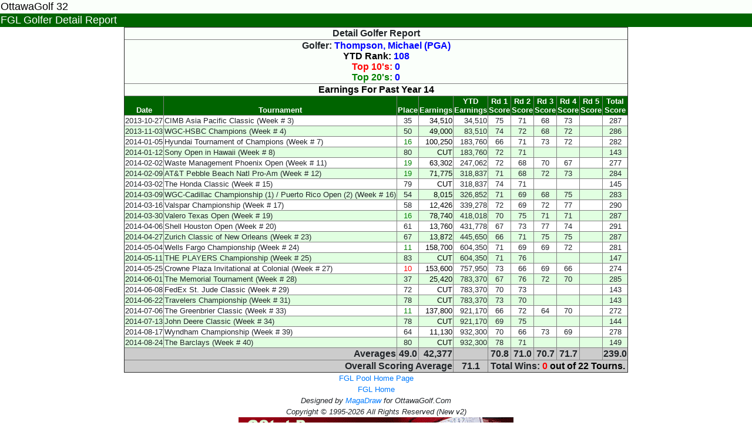

--- FILE ---
content_type: text/html; charset=UTF-8
request_url: https://fglweb.com/fglrptgolferdetail2i.php?ifid=32&igid=3408&syear=14
body_size: 36227
content:
<html>
<head>
<title>
FGL Golfer Detail Report
</title>
</head>
<body>
<body bgcolor="White">
<!--Button Generated at http://www.hypergurl.com -->
<link rel="stylesheet" href="https://maxcdn.bootstrapcdn.com/bootstrap/4.0.0/css/bootstrap.min.css" integrity="sha384-Gn5384xqQ1aoWXA+058RXPxPg6fy4IWvTNh0E263XmFcJlSAwiGgFAW/dAiS6JXm" crossorigin="anonymous">
<script src="https://code.jquery.com/jquery-3.2.1.slim.min.js" integrity="sha384-KJ3o2DKtIkvYIK3UENzmM7KCkRr/rE9/Qpg6aAZGJwFDMVNA/GpGFF93hXpG5KkN" crossorigin="anonymous"></script>
<script src="https://cdnjs.cloudflare.com/ajax/libs/popper.js/1.12.9/umd/popper.min.js" integrity="sha384-ApNbgh9B+Y1QKtv3Rn7W3mgPxhU9K/ScQsAP7hUibX39j7fakFPskvXusvfa0b4Q" crossorigin="anonymous"></script>
<script src="https://maxcdn.bootstrapcdn.com/bootstrap/4.0.0/js/bootstrap.min.js" integrity="sha384-JZR6Spejh4U02d8jOt6vLEHfe/JQGiRRSQQxSfFWpi1MquVdAyjUar5+76PVCmYl" crossorigin="anonymous"></script>
<style>
.thisclass{background-color:#CCCCFF}
</style>
<LINK rel=stylesheet href="fglstyles2.css" type="text/css">
<script language="javascript">
function change(color){
var el=event.srcElement
if (el.tagName=="INPUT"&&el.type=="button")
event.srcElement.style.backgroundColor=color
}
function jumpto2(url){
window.location=url
}
</script>
<script>
   function DisableButton(b)
   {
      b.disabled = true;
      b.value = 'Submitting';
      b.form.submit();
   }
</script>
<script language="JavaScript" type="text/JavaScript">
<!--
function MM_preloadImages() { //v3.0
  var d=document; if(d.images){ if(!d.MM_p) d.MM_p=new Array();
    var i,j=d.MM_p.length,a=MM_preloadImages.arguments; for(i=0; i<a.length; i++)
    if (a[i].indexOf("#")!=0){ d.MM_p[j]=new Image; d.MM_p[j++].src=a[i];}}
}
//-->
</script>
<script type='text/javascript'>
//HV Menu v5.411- by Ger Versluis (http://www.burmees.nl/)
//Submitted to Dynamic Drive (http://www.dynamicdrive.com)
//Visit http://www.dynamicdrive.com for this script and more
function Go(){return}
</script>
<SCRIPT LANGUAGE="JavaScript">
function NewWindowOpen(saddress)
{
    var win;
    var sWidth;
    var sHeight;
    var NS = (document.layers) ? 1 : 0;
    win  = window.open(saddress);
}
</script>
<table width="100%" cellspacing=0>
<tr>
<td bgcolor="#FAFFFA"><font size="4" face="Arial" color="Black">
OttawaGolf
32</td>
</tr>
<tr>
<td bgcolor="#006400"><font size="4" face="Arial" color="#FFFFFF">
FGL Golfer Detail Report
</td>
</tr>
</table>

    <table bgcolor="#CCCCCC" align="center" border="1" cellspacing=0>
        <tr>
            <td align="center" valign="bottom" colspan="11" bgcolor="#FAFFFA">
                <font size="3" face="Arial">
                <b>Detail Golfer Report</b>
                </font></td>
        </tr>
        <tr>
            <td align="center" valign="bottom" colspan="11" bgcolor="#FAFFFA">
                <font size="3" face="Arial">
                <b>Golfer:
                <font color="Blue">Thompson, Michael (PGA)<br><font color="Black">YTD Rank: <font color="Blue">108<br><font color="Red">Top 10's: <font color="Blue">0<br><font color="Green">Top 20's: <font color="Blue">0                </b></font>
            </td>
        </tr>
        <tr>
            <td align="center" valign="bottom" colspan="11" bgcolor="#FAFFFA">
                <font size="3" face="Arial" color="Black">
                <b>Earnings For Past Year 14</b>                 </b></font></td>
        </tr>
        <tr>
            <td align="center" valign="bottom" bgcolor="#006400">
                <font size="2" face="Arial" color="#FFFFFF"><b>Date</b></font></td>
            <td align="center" valign="bottom" bgcolor="#006400">
                <font size="2" face="Arial" color="#FFFFFF"><b>Tournament</b></font></td>
            <td align="center" valign="bottom" bgcolor="#006400">
                <font size="2" face="Arial" color="#FFFFFF"><b>Place</b></font></td>
            <td align="center" valign="bottom" bgcolor="#006400">
                <font size="2" face="Arial" color="#FFFFFF"><b>Earnings</b></font></td>

                            <td align="center" valign="bottom" bgcolor="#006400">
                    <font size="2" face="Arial" color="#FFFFFF"><b>YTD<br>Earnings</b></font></td>
            
            <td align="center" valign="bottom" bgcolor="#006400">
                <font size="2" face="Arial" color="#FFFFFF"><b>Rd 1<br>Score</b></font></td>
            <td align="center" valign="bottom" bgcolor="#006400">
                <font size="2" face="Arial" color="#FFFFFF"><b>Rd 2<br>Score</b></font></td>
            <td align="center" valign="bottom" bgcolor="#006400">
                <font size="2" face="Arial" color="#FFFFFF"><b>Rd 3<br>Score</b></font></td>
            <td align="center" valign="bottom" bgcolor="#006400">
                <font size="2" face="Arial" color="#FFFFFF"><b>Rd 4<br>Score</b></font></td>
            <td align="center" valign="bottom" bgcolor="#006400">
                <font size="2" face="Arial" color="#FFFFFF"><b>Rd 5<br>Score</b></font></td>
            <td align="center" valign="bottom" bgcolor="#006400">
                <font size="2" face="Arial" color="#FFFFFF"><b>Total<br>Score</b></font></td>
        </tr>

<tr>
<td bgcolor="White" align="center" valign="bottom">
<font size=2 face="Arial">2013-10-27</font></td>
<td bgcolor="White" valign="bottom">
<font size=2 face="Arial">CIMB Asia Pacific Classic (Week # 3)</font></td>
<td bgcolor="White" align="center" valign="bottom">
<font size=2 face="Arial">35</font></td>
<td bgcolor="White" align="right" valign="bottom" bgcolor="#CCCCCC">
<font size=2 face="Arial" color="Black">34,510</font></td>
<td bgcolor="White" align="right" valign="bottom" bgcolor="#CCCCCC">
<font size=2 face="Arial">34,510</font></td>
<td bgcolor="White" align="center" valign="bottom" bgcolor="#CCCCCC">
<font size=2 face="Arial">75</font></td>
<td bgcolor="White" align="center" valign="bottom" bgcolor="#CCCCCC">
<font size=2 face="Arial">71</font></td>
<td bgcolor="White" align="center" valign="bottom" bgcolor="#CCCCCC">
<font size=2 face="Arial">68</font></td>
<td bgcolor="White" align="center" valign="bottom" bgcolor="#CCCCCC">
<font size=2 face="Arial">73</font></td>
<td bgcolor="White" align="center" valign="bottom" bgcolor="#CCCCCC">
<font size=2 face="Arial">&nbsp;</font></td>
<td bgcolor="White" align="center" valign="bottom" bgcolor="#CCCCCC">
<font size=2 face="Arial">287</font></td>
</tr>
<tr>
<td bgcolor="#E1FFE1" align="center" valign="bottom">
<font size=2 face="Arial">2013-11-03</font></td>
<td bgcolor="#E1FFE1" valign="bottom">
<font size=2 face="Arial">WGC-HSBC Champions (Week # 4)</font></td>
<td bgcolor="#E1FFE1" align="center" valign="bottom">
<font size=2 face="Arial">50</font></td>
<td bgcolor="#E1FFE1" align="right" valign="bottom" bgcolor="#CCCCCC">
<font size=2 face="Arial" color="Black">49,000</font></td>
<td bgcolor="#E1FFE1" align="right" valign="bottom" bgcolor="#CCCCCC">
<font size=2 face="Arial">83,510</font></td>
<td bgcolor="#E1FFE1" align="center" valign="bottom" bgcolor="#CCCCCC">
<font size=2 face="Arial">74</font></td>
<td bgcolor="#E1FFE1" align="center" valign="bottom" bgcolor="#CCCCCC">
<font size=2 face="Arial">72</font></td>
<td bgcolor="#E1FFE1" align="center" valign="bottom" bgcolor="#CCCCCC">
<font size=2 face="Arial">68</font></td>
<td bgcolor="#E1FFE1" align="center" valign="bottom" bgcolor="#CCCCCC">
<font size=2 face="Arial">72</font></td>
<td bgcolor="#E1FFE1" align="center" valign="bottom" bgcolor="#CCCCCC">
<font size=2 face="Arial">&nbsp;</font></td>
<td bgcolor="#E1FFE1" align="center" valign="bottom" bgcolor="#CCCCCC">
<font size=2 face="Arial">286</font></td>
</tr>
<tr>
<td bgcolor="White" align="center" valign="bottom">
<font size=2 face="Arial">2014-01-05</font></td>
<td bgcolor="White" valign="bottom">
<font size=2 face="Arial">Hyundai Tournament of Champions (Week # 7)</font></td>
<td bgcolor="White" align="center" valign="bottom">
<font size=2 face="Arial" color="Green">16</font></td>
<td bgcolor="White" align="right" valign="bottom" bgcolor="#CCCCCC">
<font size=2 face="Arial" color="Black">100,250</font></td>
<td bgcolor="White" align="right" valign="bottom" bgcolor="#CCCCCC">
<font size=2 face="Arial">183,760</font></td>
<td bgcolor="White" align="center" valign="bottom" bgcolor="#CCCCCC">
<font size=2 face="Arial">66</font></td>
<td bgcolor="White" align="center" valign="bottom" bgcolor="#CCCCCC">
<font size=2 face="Arial">71</font></td>
<td bgcolor="White" align="center" valign="bottom" bgcolor="#CCCCCC">
<font size=2 face="Arial">73</font></td>
<td bgcolor="White" align="center" valign="bottom" bgcolor="#CCCCCC">
<font size=2 face="Arial">72</font></td>
<td bgcolor="White" align="center" valign="bottom" bgcolor="#CCCCCC">
<font size=2 face="Arial">&nbsp;</font></td>
<td bgcolor="White" align="center" valign="bottom" bgcolor="#CCCCCC">
<font size=2 face="Arial">282</font></td>
</tr>
<tr>
<td bgcolor="#E1FFE1" align="center" valign="bottom">
<font size=2 face="Arial">2014-01-12</font></td>
<td bgcolor="#E1FFE1" valign="bottom">
<font size=2 face="Arial">Sony Open in Hawaii (Week # 8)</font></td>
<td bgcolor="#E1FFE1" align="center" valign="bottom">
<font size=2 face="Arial">80</font></td>
<td bgcolor="#E1FFE1" align="right" valign="bottom" bgcolor="#CCCCCC">
<font size=2 face="Arial" color="Black">CUT</font></td>
<td bgcolor="#E1FFE1" align="right" valign="bottom" bgcolor="#CCCCCC">
<font size=2 face="Arial">183,760</font></td>
<td bgcolor="#E1FFE1" align="center" valign="bottom" bgcolor="#CCCCCC">
<font size=2 face="Arial">72</font></td>
<td bgcolor="#E1FFE1" align="center" valign="bottom" bgcolor="#CCCCCC">
<font size=2 face="Arial">71</font></td>
<td bgcolor="#E1FFE1" align="center" valign="bottom" bgcolor="#CCCCCC">
<font size=2 face="Arial">&nbsp;</font></td>
<td bgcolor="#E1FFE1" align="center" valign="bottom" bgcolor="#CCCCCC">
<font size=2 face="Arial">&nbsp;</font></td>
<td bgcolor="#E1FFE1" align="center" valign="bottom" bgcolor="#CCCCCC">
<font size=2 face="Arial">&nbsp;</font></td>
<td bgcolor="#E1FFE1" align="center" valign="bottom" bgcolor="#CCCCCC">
<font size=2 face="Arial">143</font></td>
</tr>
<tr>
<td bgcolor="White" align="center" valign="bottom">
<font size=2 face="Arial">2014-02-02</font></td>
<td bgcolor="White" valign="bottom">
<font size=2 face="Arial">Waste Management Phoenix Open (Week # 11)</font></td>
<td bgcolor="White" align="center" valign="bottom">
<font size=2 face="Arial" color="Green">19</font></td>
<td bgcolor="White" align="right" valign="bottom" bgcolor="#CCCCCC">
<font size=2 face="Arial" color="Black">63,302</font></td>
<td bgcolor="White" align="right" valign="bottom" bgcolor="#CCCCCC">
<font size=2 face="Arial">247,062</font></td>
<td bgcolor="White" align="center" valign="bottom" bgcolor="#CCCCCC">
<font size=2 face="Arial">72</font></td>
<td bgcolor="White" align="center" valign="bottom" bgcolor="#CCCCCC">
<font size=2 face="Arial">68</font></td>
<td bgcolor="White" align="center" valign="bottom" bgcolor="#CCCCCC">
<font size=2 face="Arial">70</font></td>
<td bgcolor="White" align="center" valign="bottom" bgcolor="#CCCCCC">
<font size=2 face="Arial">67</font></td>
<td bgcolor="White" align="center" valign="bottom" bgcolor="#CCCCCC">
<font size=2 face="Arial">&nbsp;</font></td>
<td bgcolor="White" align="center" valign="bottom" bgcolor="#CCCCCC">
<font size=2 face="Arial">277</font></td>
</tr>
<tr>
<td bgcolor="#E1FFE1" align="center" valign="bottom">
<font size=2 face="Arial">2014-02-09</font></td>
<td bgcolor="#E1FFE1" valign="bottom">
<font size=2 face="Arial">AT&T Pebble Beach Natl Pro-Am (Week # 12)</font></td>
<td bgcolor="#E1FFE1" align="center" valign="bottom">
<font size=2 face="Arial" color="Green">19</font></td>
<td bgcolor="#E1FFE1" align="right" valign="bottom" bgcolor="#CCCCCC">
<font size=2 face="Arial" color="Black">71,775</font></td>
<td bgcolor="#E1FFE1" align="right" valign="bottom" bgcolor="#CCCCCC">
<font size=2 face="Arial">318,837</font></td>
<td bgcolor="#E1FFE1" align="center" valign="bottom" bgcolor="#CCCCCC">
<font size=2 face="Arial">71</font></td>
<td bgcolor="#E1FFE1" align="center" valign="bottom" bgcolor="#CCCCCC">
<font size=2 face="Arial">68</font></td>
<td bgcolor="#E1FFE1" align="center" valign="bottom" bgcolor="#CCCCCC">
<font size=2 face="Arial">72</font></td>
<td bgcolor="#E1FFE1" align="center" valign="bottom" bgcolor="#CCCCCC">
<font size=2 face="Arial">73</font></td>
<td bgcolor="#E1FFE1" align="center" valign="bottom" bgcolor="#CCCCCC">
<font size=2 face="Arial">&nbsp;</font></td>
<td bgcolor="#E1FFE1" align="center" valign="bottom" bgcolor="#CCCCCC">
<font size=2 face="Arial">284</font></td>
</tr>
<tr>
<td bgcolor="White" align="center" valign="bottom">
<font size=2 face="Arial">2014-03-02</font></td>
<td bgcolor="White" valign="bottom">
<font size=2 face="Arial">The Honda Classic (Week # 15)</font></td>
<td bgcolor="White" align="center" valign="bottom">
<font size=2 face="Arial">79</font></td>
<td bgcolor="White" align="right" valign="bottom" bgcolor="#CCCCCC">
<font size=2 face="Arial" color="Black">CUT</font></td>
<td bgcolor="White" align="right" valign="bottom" bgcolor="#CCCCCC">
<font size=2 face="Arial">318,837</font></td>
<td bgcolor="White" align="center" valign="bottom" bgcolor="#CCCCCC">
<font size=2 face="Arial">74</font></td>
<td bgcolor="White" align="center" valign="bottom" bgcolor="#CCCCCC">
<font size=2 face="Arial">71</font></td>
<td bgcolor="White" align="center" valign="bottom" bgcolor="#CCCCCC">
<font size=2 face="Arial">&nbsp;</font></td>
<td bgcolor="White" align="center" valign="bottom" bgcolor="#CCCCCC">
<font size=2 face="Arial">&nbsp;</font></td>
<td bgcolor="White" align="center" valign="bottom" bgcolor="#CCCCCC">
<font size=2 face="Arial">&nbsp;</font></td>
<td bgcolor="White" align="center" valign="bottom" bgcolor="#CCCCCC">
<font size=2 face="Arial">145</font></td>
</tr>
<tr>
<td bgcolor="#E1FFE1" align="center" valign="bottom">
<font size=2 face="Arial">2014-03-09</font></td>
<td bgcolor="#E1FFE1" valign="bottom">
<font size=2 face="Arial">WGC-Cadillac Championship (1) / Puerto Rico Open (2) (Week # 16)</font></td>
<td bgcolor="#E1FFE1" align="center" valign="bottom">
<font size=2 face="Arial">54</font></td>
<td bgcolor="#E1FFE1" align="right" valign="bottom" bgcolor="#CCCCCC">
<font size=2 face="Arial" color="Black">8,015</font></td>
<td bgcolor="#E1FFE1" align="right" valign="bottom" bgcolor="#CCCCCC">
<font size=2 face="Arial">326,852</font></td>
<td bgcolor="#E1FFE1" align="center" valign="bottom" bgcolor="#CCCCCC">
<font size=2 face="Arial">71</font></td>
<td bgcolor="#E1FFE1" align="center" valign="bottom" bgcolor="#CCCCCC">
<font size=2 face="Arial">69</font></td>
<td bgcolor="#E1FFE1" align="center" valign="bottom" bgcolor="#CCCCCC">
<font size=2 face="Arial">68</font></td>
<td bgcolor="#E1FFE1" align="center" valign="bottom" bgcolor="#CCCCCC">
<font size=2 face="Arial">75</font></td>
<td bgcolor="#E1FFE1" align="center" valign="bottom" bgcolor="#CCCCCC">
<font size=2 face="Arial">&nbsp;</font></td>
<td bgcolor="#E1FFE1" align="center" valign="bottom" bgcolor="#CCCCCC">
<font size=2 face="Arial">283</font></td>
</tr>
<tr>
<td bgcolor="White" align="center" valign="bottom">
<font size=2 face="Arial">2014-03-16</font></td>
<td bgcolor="White" valign="bottom">
<font size=2 face="Arial">Valspar Championship (Week # 17)</font></td>
<td bgcolor="White" align="center" valign="bottom">
<font size=2 face="Arial">58</font></td>
<td bgcolor="White" align="right" valign="bottom" bgcolor="#CCCCCC">
<font size=2 face="Arial" color="Black">12,426</font></td>
<td bgcolor="White" align="right" valign="bottom" bgcolor="#CCCCCC">
<font size=2 face="Arial">339,278</font></td>
<td bgcolor="White" align="center" valign="bottom" bgcolor="#CCCCCC">
<font size=2 face="Arial">72</font></td>
<td bgcolor="White" align="center" valign="bottom" bgcolor="#CCCCCC">
<font size=2 face="Arial">69</font></td>
<td bgcolor="White" align="center" valign="bottom" bgcolor="#CCCCCC">
<font size=2 face="Arial">72</font></td>
<td bgcolor="White" align="center" valign="bottom" bgcolor="#CCCCCC">
<font size=2 face="Arial">77</font></td>
<td bgcolor="White" align="center" valign="bottom" bgcolor="#CCCCCC">
<font size=2 face="Arial">&nbsp;</font></td>
<td bgcolor="White" align="center" valign="bottom" bgcolor="#CCCCCC">
<font size=2 face="Arial">290</font></td>
</tr>
<tr>
<td bgcolor="#E1FFE1" align="center" valign="bottom">
<font size=2 face="Arial">2014-03-30</font></td>
<td bgcolor="#E1FFE1" valign="bottom">
<font size=2 face="Arial">Valero Texas Open (Week # 19)</font></td>
<td bgcolor="#E1FFE1" align="center" valign="bottom">
<font size=2 face="Arial" color="Green">16</font></td>
<td bgcolor="#E1FFE1" align="right" valign="bottom" bgcolor="#CCCCCC">
<font size=2 face="Arial" color="Black">78,740</font></td>
<td bgcolor="#E1FFE1" align="right" valign="bottom" bgcolor="#CCCCCC">
<font size=2 face="Arial">418,018</font></td>
<td bgcolor="#E1FFE1" align="center" valign="bottom" bgcolor="#CCCCCC">
<font size=2 face="Arial">70</font></td>
<td bgcolor="#E1FFE1" align="center" valign="bottom" bgcolor="#CCCCCC">
<font size=2 face="Arial">75</font></td>
<td bgcolor="#E1FFE1" align="center" valign="bottom" bgcolor="#CCCCCC">
<font size=2 face="Arial">71</font></td>
<td bgcolor="#E1FFE1" align="center" valign="bottom" bgcolor="#CCCCCC">
<font size=2 face="Arial">71</font></td>
<td bgcolor="#E1FFE1" align="center" valign="bottom" bgcolor="#CCCCCC">
<font size=2 face="Arial">&nbsp;</font></td>
<td bgcolor="#E1FFE1" align="center" valign="bottom" bgcolor="#CCCCCC">
<font size=2 face="Arial">287</font></td>
</tr>
<tr>
<td bgcolor="White" align="center" valign="bottom">
<font size=2 face="Arial">2014-04-06</font></td>
<td bgcolor="White" valign="bottom">
<font size=2 face="Arial">Shell Houston Open (Week # 20)</font></td>
<td bgcolor="White" align="center" valign="bottom">
<font size=2 face="Arial">61</font></td>
<td bgcolor="White" align="right" valign="bottom" bgcolor="#CCCCCC">
<font size=2 face="Arial" color="Black">13,760</font></td>
<td bgcolor="White" align="right" valign="bottom" bgcolor="#CCCCCC">
<font size=2 face="Arial">431,778</font></td>
<td bgcolor="White" align="center" valign="bottom" bgcolor="#CCCCCC">
<font size=2 face="Arial">67</font></td>
<td bgcolor="White" align="center" valign="bottom" bgcolor="#CCCCCC">
<font size=2 face="Arial">73</font></td>
<td bgcolor="White" align="center" valign="bottom" bgcolor="#CCCCCC">
<font size=2 face="Arial">77</font></td>
<td bgcolor="White" align="center" valign="bottom" bgcolor="#CCCCCC">
<font size=2 face="Arial">74</font></td>
<td bgcolor="White" align="center" valign="bottom" bgcolor="#CCCCCC">
<font size=2 face="Arial">&nbsp;</font></td>
<td bgcolor="White" align="center" valign="bottom" bgcolor="#CCCCCC">
<font size=2 face="Arial">291</font></td>
</tr>
<tr>
<td bgcolor="#E1FFE1" align="center" valign="bottom">
<font size=2 face="Arial">2014-04-27</font></td>
<td bgcolor="#E1FFE1" valign="bottom">
<font size=2 face="Arial">Zurich Classic of New Orleans (Week # 23)</font></td>
<td bgcolor="#E1FFE1" align="center" valign="bottom">
<font size=2 face="Arial">67</font></td>
<td bgcolor="#E1FFE1" align="right" valign="bottom" bgcolor="#CCCCCC">
<font size=2 face="Arial" color="Black">13,872</font></td>
<td bgcolor="#E1FFE1" align="right" valign="bottom" bgcolor="#CCCCCC">
<font size=2 face="Arial">445,650</font></td>
<td bgcolor="#E1FFE1" align="center" valign="bottom" bgcolor="#CCCCCC">
<font size=2 face="Arial">66</font></td>
<td bgcolor="#E1FFE1" align="center" valign="bottom" bgcolor="#CCCCCC">
<font size=2 face="Arial">71</font></td>
<td bgcolor="#E1FFE1" align="center" valign="bottom" bgcolor="#CCCCCC">
<font size=2 face="Arial">75</font></td>
<td bgcolor="#E1FFE1" align="center" valign="bottom" bgcolor="#CCCCCC">
<font size=2 face="Arial">75</font></td>
<td bgcolor="#E1FFE1" align="center" valign="bottom" bgcolor="#CCCCCC">
<font size=2 face="Arial">&nbsp;</font></td>
<td bgcolor="#E1FFE1" align="center" valign="bottom" bgcolor="#CCCCCC">
<font size=2 face="Arial">287</font></td>
</tr>
<tr>
<td bgcolor="White" align="center" valign="bottom">
<font size=2 face="Arial">2014-05-04</font></td>
<td bgcolor="White" valign="bottom">
<font size=2 face="Arial">Wells Fargo Championship (Week # 24)</font></td>
<td bgcolor="White" align="center" valign="bottom">
<font size=2 face="Arial" color="Green">11</font></td>
<td bgcolor="White" align="right" valign="bottom" bgcolor="#CCCCCC">
<font size=2 face="Arial" color="Black">158,700</font></td>
<td bgcolor="White" align="right" valign="bottom" bgcolor="#CCCCCC">
<font size=2 face="Arial">604,350</font></td>
<td bgcolor="White" align="center" valign="bottom" bgcolor="#CCCCCC">
<font size=2 face="Arial">71</font></td>
<td bgcolor="White" align="center" valign="bottom" bgcolor="#CCCCCC">
<font size=2 face="Arial">69</font></td>
<td bgcolor="White" align="center" valign="bottom" bgcolor="#CCCCCC">
<font size=2 face="Arial">69</font></td>
<td bgcolor="White" align="center" valign="bottom" bgcolor="#CCCCCC">
<font size=2 face="Arial">72</font></td>
<td bgcolor="White" align="center" valign="bottom" bgcolor="#CCCCCC">
<font size=2 face="Arial">&nbsp;</font></td>
<td bgcolor="White" align="center" valign="bottom" bgcolor="#CCCCCC">
<font size=2 face="Arial">281</font></td>
</tr>
<tr>
<td bgcolor="#E1FFE1" align="center" valign="bottom">
<font size=2 face="Arial">2014-05-11</font></td>
<td bgcolor="#E1FFE1" valign="bottom">
<font size=2 face="Arial">THE PLAYERS Championship (Week # 25)</font></td>
<td bgcolor="#E1FFE1" align="center" valign="bottom">
<font size=2 face="Arial">83</font></td>
<td bgcolor="#E1FFE1" align="right" valign="bottom" bgcolor="#CCCCCC">
<font size=2 face="Arial" color="Black">CUT</font></td>
<td bgcolor="#E1FFE1" align="right" valign="bottom" bgcolor="#CCCCCC">
<font size=2 face="Arial">604,350</font></td>
<td bgcolor="#E1FFE1" align="center" valign="bottom" bgcolor="#CCCCCC">
<font size=2 face="Arial">71</font></td>
<td bgcolor="#E1FFE1" align="center" valign="bottom" bgcolor="#CCCCCC">
<font size=2 face="Arial">76</font></td>
<td bgcolor="#E1FFE1" align="center" valign="bottom" bgcolor="#CCCCCC">
<font size=2 face="Arial">&nbsp;</font></td>
<td bgcolor="#E1FFE1" align="center" valign="bottom" bgcolor="#CCCCCC">
<font size=2 face="Arial">&nbsp;</font></td>
<td bgcolor="#E1FFE1" align="center" valign="bottom" bgcolor="#CCCCCC">
<font size=2 face="Arial">&nbsp;</font></td>
<td bgcolor="#E1FFE1" align="center" valign="bottom" bgcolor="#CCCCCC">
<font size=2 face="Arial">147</font></td>
</tr>
<tr>
<td bgcolor="White" align="center" valign="bottom">
<font size=2 face="Arial">2014-05-25</font></td>
<td bgcolor="White" valign="bottom">
<font size=2 face="Arial">Crowne Plaza Invitational at Colonial (Week # 27)</font></td>
<td bgcolor="White" align="center" valign="bottom">
<font size=2 face="Arial" color="Red">10</font></td>
<td bgcolor="White" align="right" valign="bottom" bgcolor="#CCCCCC">
<font size=2 face="Arial" color="Black">153,600</font></td>
<td bgcolor="White" align="right" valign="bottom" bgcolor="#CCCCCC">
<font size=2 face="Arial">757,950</font></td>
<td bgcolor="White" align="center" valign="bottom" bgcolor="#CCCCCC">
<font size=2 face="Arial">73</font></td>
<td bgcolor="White" align="center" valign="bottom" bgcolor="#CCCCCC">
<font size=2 face="Arial">66</font></td>
<td bgcolor="White" align="center" valign="bottom" bgcolor="#CCCCCC">
<font size=2 face="Arial">69</font></td>
<td bgcolor="White" align="center" valign="bottom" bgcolor="#CCCCCC">
<font size=2 face="Arial">66</font></td>
<td bgcolor="White" align="center" valign="bottom" bgcolor="#CCCCCC">
<font size=2 face="Arial">&nbsp;</font></td>
<td bgcolor="White" align="center" valign="bottom" bgcolor="#CCCCCC">
<font size=2 face="Arial">274</font></td>
</tr>
<tr>
<td bgcolor="#E1FFE1" align="center" valign="bottom">
<font size=2 face="Arial">2014-06-01</font></td>
<td bgcolor="#E1FFE1" valign="bottom">
<font size=2 face="Arial">The Memorial Tournament (Week # 28)</font></td>
<td bgcolor="#E1FFE1" align="center" valign="bottom">
<font size=2 face="Arial">37</font></td>
<td bgcolor="#E1FFE1" align="right" valign="bottom" bgcolor="#CCCCCC">
<font size=2 face="Arial" color="Black">25,420</font></td>
<td bgcolor="#E1FFE1" align="right" valign="bottom" bgcolor="#CCCCCC">
<font size=2 face="Arial">783,370</font></td>
<td bgcolor="#E1FFE1" align="center" valign="bottom" bgcolor="#CCCCCC">
<font size=2 face="Arial">67</font></td>
<td bgcolor="#E1FFE1" align="center" valign="bottom" bgcolor="#CCCCCC">
<font size=2 face="Arial">76</font></td>
<td bgcolor="#E1FFE1" align="center" valign="bottom" bgcolor="#CCCCCC">
<font size=2 face="Arial">72</font></td>
<td bgcolor="#E1FFE1" align="center" valign="bottom" bgcolor="#CCCCCC">
<font size=2 face="Arial">70</font></td>
<td bgcolor="#E1FFE1" align="center" valign="bottom" bgcolor="#CCCCCC">
<font size=2 face="Arial">&nbsp;</font></td>
<td bgcolor="#E1FFE1" align="center" valign="bottom" bgcolor="#CCCCCC">
<font size=2 face="Arial">285</font></td>
</tr>
<tr>
<td bgcolor="White" align="center" valign="bottom">
<font size=2 face="Arial">2014-06-08</font></td>
<td bgcolor="White" valign="bottom">
<font size=2 face="Arial">FedEx St. Jude Classic (Week # 29)</font></td>
<td bgcolor="White" align="center" valign="bottom">
<font size=2 face="Arial">72</font></td>
<td bgcolor="White" align="right" valign="bottom" bgcolor="#CCCCCC">
<font size=2 face="Arial" color="Black">CUT</font></td>
<td bgcolor="White" align="right" valign="bottom" bgcolor="#CCCCCC">
<font size=2 face="Arial">783,370</font></td>
<td bgcolor="White" align="center" valign="bottom" bgcolor="#CCCCCC">
<font size=2 face="Arial">70</font></td>
<td bgcolor="White" align="center" valign="bottom" bgcolor="#CCCCCC">
<font size=2 face="Arial">73</font></td>
<td bgcolor="White" align="center" valign="bottom" bgcolor="#CCCCCC">
<font size=2 face="Arial">&nbsp;</font></td>
<td bgcolor="White" align="center" valign="bottom" bgcolor="#CCCCCC">
<font size=2 face="Arial">&nbsp;</font></td>
<td bgcolor="White" align="center" valign="bottom" bgcolor="#CCCCCC">
<font size=2 face="Arial">&nbsp;</font></td>
<td bgcolor="White" align="center" valign="bottom" bgcolor="#CCCCCC">
<font size=2 face="Arial">143</font></td>
</tr>
<tr>
<td bgcolor="#E1FFE1" align="center" valign="bottom">
<font size=2 face="Arial">2014-06-22</font></td>
<td bgcolor="#E1FFE1" valign="bottom">
<font size=2 face="Arial">Travelers Championship (Week # 31)</font></td>
<td bgcolor="#E1FFE1" align="center" valign="bottom">
<font size=2 face="Arial">78</font></td>
<td bgcolor="#E1FFE1" align="right" valign="bottom" bgcolor="#CCCCCC">
<font size=2 face="Arial" color="Black">CUT</font></td>
<td bgcolor="#E1FFE1" align="right" valign="bottom" bgcolor="#CCCCCC">
<font size=2 face="Arial">783,370</font></td>
<td bgcolor="#E1FFE1" align="center" valign="bottom" bgcolor="#CCCCCC">
<font size=2 face="Arial">73</font></td>
<td bgcolor="#E1FFE1" align="center" valign="bottom" bgcolor="#CCCCCC">
<font size=2 face="Arial">70</font></td>
<td bgcolor="#E1FFE1" align="center" valign="bottom" bgcolor="#CCCCCC">
<font size=2 face="Arial">&nbsp;</font></td>
<td bgcolor="#E1FFE1" align="center" valign="bottom" bgcolor="#CCCCCC">
<font size=2 face="Arial">&nbsp;</font></td>
<td bgcolor="#E1FFE1" align="center" valign="bottom" bgcolor="#CCCCCC">
<font size=2 face="Arial">&nbsp;</font></td>
<td bgcolor="#E1FFE1" align="center" valign="bottom" bgcolor="#CCCCCC">
<font size=2 face="Arial">143</font></td>
</tr>
<tr>
<td bgcolor="White" align="center" valign="bottom">
<font size=2 face="Arial">2014-07-06</font></td>
<td bgcolor="White" valign="bottom">
<font size=2 face="Arial">The Greenbrier Classic (Week # 33)</font></td>
<td bgcolor="White" align="center" valign="bottom">
<font size=2 face="Arial" color="Green">11</font></td>
<td bgcolor="White" align="right" valign="bottom" bgcolor="#CCCCCC">
<font size=2 face="Arial" color="Black">137,800</font></td>
<td bgcolor="White" align="right" valign="bottom" bgcolor="#CCCCCC">
<font size=2 face="Arial">921,170</font></td>
<td bgcolor="White" align="center" valign="bottom" bgcolor="#CCCCCC">
<font size=2 face="Arial">66</font></td>
<td bgcolor="White" align="center" valign="bottom" bgcolor="#CCCCCC">
<font size=2 face="Arial">72</font></td>
<td bgcolor="White" align="center" valign="bottom" bgcolor="#CCCCCC">
<font size=2 face="Arial">64</font></td>
<td bgcolor="White" align="center" valign="bottom" bgcolor="#CCCCCC">
<font size=2 face="Arial">70</font></td>
<td bgcolor="White" align="center" valign="bottom" bgcolor="#CCCCCC">
<font size=2 face="Arial">&nbsp;</font></td>
<td bgcolor="White" align="center" valign="bottom" bgcolor="#CCCCCC">
<font size=2 face="Arial">272</font></td>
</tr>
<tr>
<td bgcolor="#E1FFE1" align="center" valign="bottom">
<font size=2 face="Arial">2014-07-13</font></td>
<td bgcolor="#E1FFE1" valign="bottom">
<font size=2 face="Arial">John Deere Classic (Week # 34)</font></td>
<td bgcolor="#E1FFE1" align="center" valign="bottom">
<font size=2 face="Arial">78</font></td>
<td bgcolor="#E1FFE1" align="right" valign="bottom" bgcolor="#CCCCCC">
<font size=2 face="Arial" color="Black">CUT</font></td>
<td bgcolor="#E1FFE1" align="right" valign="bottom" bgcolor="#CCCCCC">
<font size=2 face="Arial">921,170</font></td>
<td bgcolor="#E1FFE1" align="center" valign="bottom" bgcolor="#CCCCCC">
<font size=2 face="Arial">69</font></td>
<td bgcolor="#E1FFE1" align="center" valign="bottom" bgcolor="#CCCCCC">
<font size=2 face="Arial">75</font></td>
<td bgcolor="#E1FFE1" align="center" valign="bottom" bgcolor="#CCCCCC">
<font size=2 face="Arial">&nbsp;</font></td>
<td bgcolor="#E1FFE1" align="center" valign="bottom" bgcolor="#CCCCCC">
<font size=2 face="Arial">&nbsp;</font></td>
<td bgcolor="#E1FFE1" align="center" valign="bottom" bgcolor="#CCCCCC">
<font size=2 face="Arial">&nbsp;</font></td>
<td bgcolor="#E1FFE1" align="center" valign="bottom" bgcolor="#CCCCCC">
<font size=2 face="Arial">144</font></td>
</tr>
<tr>
<td bgcolor="White" align="center" valign="bottom">
<font size=2 face="Arial">2014-08-17</font></td>
<td bgcolor="White" valign="bottom">
<font size=2 face="Arial">Wyndham Championship (Week # 39)</font></td>
<td bgcolor="White" align="center" valign="bottom">
<font size=2 face="Arial">64</font></td>
<td bgcolor="White" align="right" valign="bottom" bgcolor="#CCCCCC">
<font size=2 face="Arial" color="Black">11,130</font></td>
<td bgcolor="White" align="right" valign="bottom" bgcolor="#CCCCCC">
<font size=2 face="Arial">932,300</font></td>
<td bgcolor="White" align="center" valign="bottom" bgcolor="#CCCCCC">
<font size=2 face="Arial">70</font></td>
<td bgcolor="White" align="center" valign="bottom" bgcolor="#CCCCCC">
<font size=2 face="Arial">66</font></td>
<td bgcolor="White" align="center" valign="bottom" bgcolor="#CCCCCC">
<font size=2 face="Arial">73</font></td>
<td bgcolor="White" align="center" valign="bottom" bgcolor="#CCCCCC">
<font size=2 face="Arial">69</font></td>
<td bgcolor="White" align="center" valign="bottom" bgcolor="#CCCCCC">
<font size=2 face="Arial">&nbsp;</font></td>
<td bgcolor="White" align="center" valign="bottom" bgcolor="#CCCCCC">
<font size=2 face="Arial">278</font></td>
</tr>
<tr>
<td bgcolor="#E1FFE1" align="center" valign="bottom">
<font size=2 face="Arial">2014-08-24</font></td>
<td bgcolor="#E1FFE1" valign="bottom">
<font size=2 face="Arial">The Barclays (Week # 40)</font></td>
<td bgcolor="#E1FFE1" align="center" valign="bottom">
<font size=2 face="Arial">80</font></td>
<td bgcolor="#E1FFE1" align="right" valign="bottom" bgcolor="#CCCCCC">
<font size=2 face="Arial" color="Black">CUT</font></td>
<td bgcolor="#E1FFE1" align="right" valign="bottom" bgcolor="#CCCCCC">
<font size=2 face="Arial">932,300</font></td>
<td bgcolor="#E1FFE1" align="center" valign="bottom" bgcolor="#CCCCCC">
<font size=2 face="Arial">78</font></td>
<td bgcolor="#E1FFE1" align="center" valign="bottom" bgcolor="#CCCCCC">
<font size=2 face="Arial">71</font></td>
<td bgcolor="#E1FFE1" align="center" valign="bottom" bgcolor="#CCCCCC">
<font size=2 face="Arial">&nbsp;</font></td>
<td bgcolor="#E1FFE1" align="center" valign="bottom" bgcolor="#CCCCCC">
<font size=2 face="Arial">&nbsp;</font></td>
<td bgcolor="#E1FFE1" align="center" valign="bottom" bgcolor="#CCCCCC">
<font size=2 face="Arial">&nbsp;</font></td>
<td bgcolor="#E1FFE1" align="center" valign="bottom" bgcolor="#CCCCCC">
<font size=2 face="Arial">149</font></td>
</tr>
<tr>
<td colspan=2 bgcolor="#CCCCCC" align="right" valign="bottom">
<font size=3 face="Arial"><b>Averages</b></font></td>
<td bgcolor="#CCCCCC" align="center" valign="bottom">
<font size=3 face="Arial"><b>49.0</b></font></td>
<td bgcolor="#CCCCCC" align="right" valign="bottom" bgcolor="#CCCCCC">
<font size=3 face="Arial"><b>42,377</b></font></td>
<td bgcolor="#CCCCCC" align="right" valign="bottom" bgcolor="#CCCCCC">
<font size=3 face="Arial">&nbsp;</font></td>
<td bgcolor="#CCCCCC" align="center" valign="bottom" bgcolor="#CCCCCC">
<font size=3 face="Arial"><b>70.8</b></font></td>
<td bgcolor="#CCCCCC" align="center" valign="bottom" bgcolor="#CCCCCC">
<font size=3 face="Arial"><b>71.0</b></font></td>
<td bgcolor="#CCCCCC" align="center" valign="bottom" bgcolor="#CCCCCC">
<font size=3 face="Arial"><b>70.7</b></font></td>
<td bgcolor="#CCCCCC" align="center" valign="bottom" bgcolor="#CCCCCC">
<font size=3 face="Arial"><b>71.7</b></font></td>
<td bgcolor="#CCCCCC" align="center" valign="bottom" bgcolor="#CCCCCC">
<font size=3 face="Arial"><b>&nbsp;</b></font></td>
<td bgcolor="#CCCCCC" align="center" valign="bottom" bgcolor="#CCCCCC">
<font size=3 face="Arial"><b>239.0</b></font></td>
</tr>
<tr>
<td colspan=4 bgcolor="#CCCCCC" align="right" valign="bottom">
<font size=3 face="Arial"><b>Overall Scoring Average</b></font></td>
<td bgcolor="#CCCCCC" align="center" valign="bottom" bgcolor="#CCCCCC">
<font size=3 face="Arial"><b>71.1</b></font></td>
<td colspan=6 bgcolor="#CCCCCC" align="center" valign="bottom">
<font size=3 face="Arial"><b>Total Wins: <font color="Red">0 <font color="Black">out of 22 Tourns.</b></font></td>
</tr></table><SCRIPT LANGUAGE="JavaScript">
function NewWindowOpen(saddress)
{

    var win;
    var sWidth;
    var sHeight;
    var NS = (document.layers) ? 1 : 0;
    win  = window.open(saddress);
}
</script>
<p align="center">
    <font size="2" face="Arial">
    <a href="https://fglweb.com/fglpool01i.php?ifid=32">FGL Pool Home Page</a>
    <br>
            <a href="https://fglweb.com/fglmaini.php">
        <font size="2" face="Arial">FGL Home</a>
        <br>
    
    <font size="2" face="Arial">
        <i>Designed by <a href="https://www.gstatpro.com">MagaDraw</a> for OttawaGolf.Com</i>
    <br>
    <i>Copyright &copy; 1995-2026 All Rights Reserved (New v2)</i></font><br>
                <a href="https://www.gstatpro.com">
            <img src="/images/mdbani2.gif" border="0" width="468" height="60"></a>
        
</p>
<table align=center width="636" border="0" cellspacing="0" cellpadding="0">
  <tr>
    <td>  </td>
  </tr>
</table>
</body>
</html>

--- FILE ---
content_type: text/css
request_url: https://fglweb.com/fglstyles2.css
body_size: 574
content:

.btn-primary,
.btn-primary:hover,
.btn-primary:active,
.btn-primary:visited,
.btn-primary:focus {
    background-color: #1f6b29;
    border-color: #8064A2;
}
.btn-secondary
{
    background-color: #1f6b29;
    border-color: #8064A2;
}
.btn-secondary:hover {
    background-color: #33a542;
    border-color: #8064A2;
    }
.btn-secondary:active
{
    background-color: #1f6b29;
    border-color: #8064A2;
}
.btn-secondary:visited
{
    background-color: #1f6b29;
    border-color: #8064A2;
}
.btn-secondary:focus {
    background-color: #1f6b29;
    border-color: #8064A2;
}